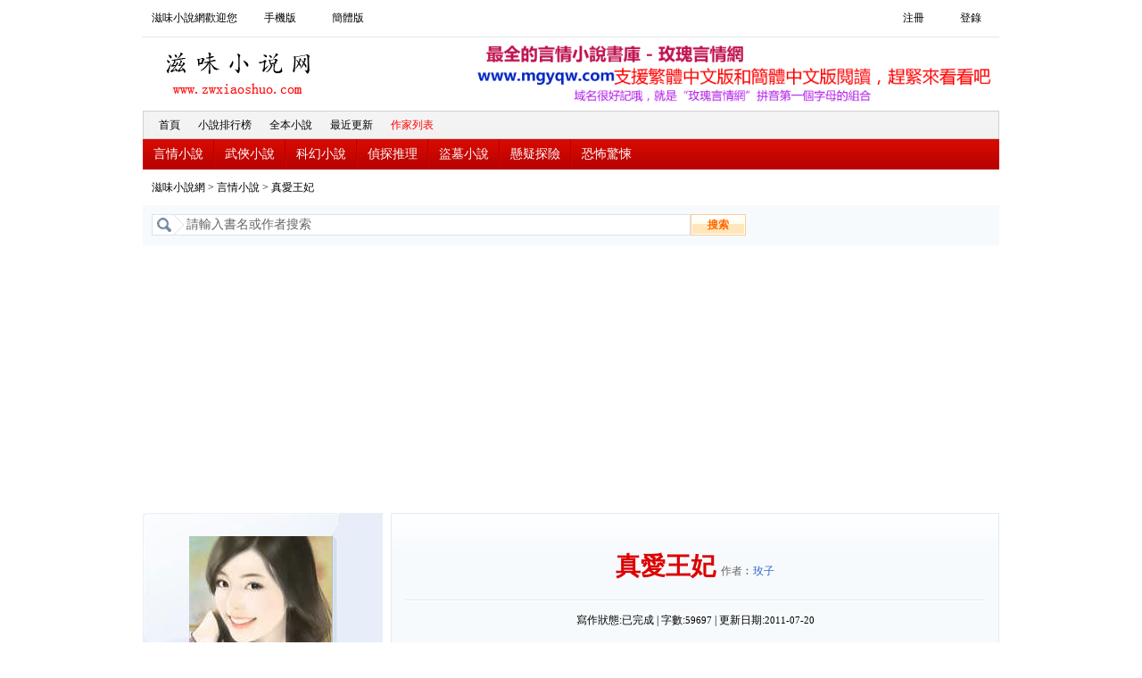

--- FILE ---
content_type: text/html
request_url: https://www.zwxiaoshuo.com/cht/book-22318.html
body_size: 4705
content:
<!DOCTYPE html PUBLIC "-//W3C//DTD XHTML 1.0 Transitional//EN" "http://www.w3.org/TR/xhtml1/DTD/xhtml1-transitional.dtd">
<html xmlns="http://www.w3.org/1999/xhtml">
<head>
<title>真愛王妃_玫子_滋味小說網</title>
<meta name=viewport content="width=device-width, initial-scale=1">
<meta http-equiv="content-language" content="zh-Hant">
<meta http-equiv="Content-Type" content="text/html; charset=big5" />
<meta name="keywords" content="真愛王妃,真愛王妃在線閱讀,真愛王妃小說,真愛王妃最新章節,真愛王妃全文,玫子,言情小說,滋味小說網" />
<meta name="description" content="《真愛王妃》，作者︰玫子，簡介︰&nbsp;&nbsp;&nbsp;&nbsp;好不容易逃離了毒蛇窩，擺脫淪落風塵的惡夢卻又跌進了老虎洞，陷入任..." />
<meta name="author" content="" />
<meta name="copyright" content="" />
<meta name="generator" content="" />
<link rel="alternate" hreflang="zh-Hans" href="/book-22318.html" />
<link rel="alternate" hreflang="zh-Hant" href="/cht/book-22318.html" />
<link rel="alternate" media="only screen and (max-width: 640px)" href="//m.zwxiaoshuo.com/cht/book-22318.html" >
<meta name="mobile-agent" content="format=html5;url=//m.zwxiaoshuo.com/cht/book-22318.html">
<link href="/css/style_2010413.css" rel="stylesheet" type="text/css" />
<link href="/css/zwxs_style.css" rel="stylesheet" type="text/css" />
</head>

<body>
<script type="text/javascript">	
//加入收藏函數
function bookmarkit()
{
   if (document.all)
      window.external.addFavorite('//www.zwxiaoshuo.com','滋味小說網');
   else if (window.sidebar)
      window.sidebar.addPanel('滋味小說網', '//www.zwxiaoshuo.com',  "");
}
</script>
<!-- 頂部導航  -->
<div id="topnav">
<div class="left">
<div>滋味小說網歡迎您</div>

<a href="//m.zwxiaoshuo.com/cht/book-22318.html">手機版</a><a href="/book-22318.html">簡體版</a>

</div>

<div class="right">
	<a rel="nofollow" href="/login.php?jumpurl=%2Fmodules%2Farticle%2Farticleinfo.php%3Fid%3D22318%26charset%3Dbig5">登錄</a><a rel="nofollow" href="/register.php">注冊</a>
	
</div>
</div>
<!-- 頂部導航 end -->

<!-- logo&banner -->
<div id="header">
<div class="zwxs_logo"><a href="//www.zwxiaoshuo.com/" target="_blank" title="滋味小說網">滋味小說網</a></div>
<div class="head_banner">
<div class="banner_688">
</div>
</div>
</div>
<!-- logo&banner end -->

<!-- 新導航條 begin -->
<div id="navber">
<div class="mainnav">
<ul class="one">
<li><a href="/cht/" target="_blank">首頁</a></li>
<li><a href="/cht/topallvisit-1.html" target="_blank">小說排行榜</a></li>
<li><a href="/cht/full-1.html" target="_blank">全本小說</a></li>
<li><a href="/cht/toplastupdate-1.html" target="_blank">最近更新</a></li>
<li><a href="/cht/author-A.html" style="color:#F00" target="_blank">作家列表</a></li>
</ul>
</div>
<div class="subnav">
<ul>
<li><a href="/cht/sort12-1.html" >言情小說</a></li>
<li><a href="/cht/sort11-1.html" >武俠小說</a></li>
<li><a href="/cht/sort7-1.html" >科幻小說</a></li>
<li><a href="/cht/sort5-1.html" >偵探推理</a></li>
<li><a href="/cht/sort15-1.html" >盜墓小說</a></li>
<li><a href="/cht/sort16-1.html" >懸疑探險</a></li>
<li><a href="/cht/sort8-1.html" >恐怖驚悚</a></li>
</ul>
</div>
</div>
<!-- 新導航條 end -->






<div class="main">

  <div id="centerl">


<div id="content">


<link href="/css/novelv5.css" rel="stylesheet" type="text/css"/>
<div class="wrapper_src">
	<div class="src"><a href="/cht/" target="_blank">滋味小說網</a> &gt; <a href="/cht/sort12-1.html" id="htmldhfenlei" target="_blank">言情小說</a> &gt; 
	<span id="htmldhshuming">真愛王妃</span></div>
</div>
<div id="searcher">
<form id="Form1" name="articlesearch" method="post" action="/modules/article/search.php">
    <input name="searchkey" value="請輸入書名或作者搜索" type="text" class="srk" id="searchkey"  maxlength="40" onblur="javascript:if(document.getElementById('searchkey').value=='') document.getElementById('searchkey').value='請輸入書名或作者搜索'" onfocus="javascript:if(document.getElementById('searchkey').value=='請輸入書名或作者搜索') document.getElementById('searchkey').value=''">
    <input type="hidden" name="searchtype" value="all">
    <input type="submit"  value="搜索" alt="搜索" title="搜索" class="ok" name="submit">
</form>
</div>
<!-- *****主體 begin***** -->
<div class="bookinfo1"><script type="text/javascript" src="/js/bookinfo1.js" charset="utf-8"></script></div>
<div id="wrapper">
<!-- *****主體right begin***** -->
<div id="right">
<div id="info">
<div class="book-title">
<div class="bookname">
<h1>真愛王妃</h1>&nbsp;&nbsp;作者︰<a href="/cht/author-1555.html" title="玫子作品集" target="_blank">玫子</a>
</div>
<div class="info gray666_a">
寫作狀態:已完成</span>&nbsp;|
字數:<span>59697</span></a>&nbsp;|
更新日期:<span>2011-07-20</span></div>
</div>
<div class="intro">
<div class="bookinfo2"><script type="text/javascript" src="/js/bookinfo2.js" charset="utf-8"></script></div>
<p class="book-intro">&nbsp;&nbsp;&nbsp;&nbsp;好不容易逃離了毒蛇窩，擺脫淪落風塵的惡夢<br />
 卻又跌進了老虎洞，陷入任人搓圓捏扁的險境<br />
 不僅清白岌岌可危，就連性命都危在旦夕……<br />
 天啊，她最近真是霉運當頭，衰到了最高點<br />
 而始作俑者就是他，有如惡魔般的冷血男人！<br />
 從相遇的那一刻開始，她就知道在劫難逃了<br />
 盡管兩人身分相差懸殊，他總是待她有如仇敵<br />
 執意要求她逆來順受的臣服，將她玩弄于股掌<br />
 但她還是管不住自己的心，愛上了不該愛的人……<br />
 唉，事情的真相果然殘忍，他並沒有錯待她<br />
 她不敢奢求他的原諒，也不怪他沒血沒眼淚<br />
 反正她早就認命了，這輩子注定與他有緣無分——</p>
</div>
<div id="htmlxiangguan" class="tag"><b>關鍵字︰</b>真愛王妃  玫子
</div>

</div>
<div class="bookinfo3"><script type="text/javascript" src="/js/bookinfo3.js" charset="utf-8"></script></div>

<div id="list">
<div class="dt"><strong>最新章節</strong></div>
<div class="new">

<div class="title2">
<div class="number">最新更新︰</div>
<a href="/cht/book/22/22318/" id="htmlquzhangjie" target="_blank">閱讀《真愛王妃》的全部章節</a> &gt;&gt;<a href="/cht/book/22/22318/427080.html" id="htmlzuixinname" target="_blank">《真愛王妃》 - 第十章</a>
<font id="htmlzuixinshijian">2011-07-20</font>
</div>
<div class="abstract"><p>秋小菱在陵墓中過著行尸走肉般的生活。</p>
<p>雖然三餐有人按時送來，但是她不僅食不下咽，就連睡眠時間也不長，十多天下來，整個人瘦了一大圈。</p>
<p>這天，又到了送飯的時間，秋小菱听見外面有聲音，卻連頭都沒有抬起來。</p>
<p>豈料，那人居然開口了。</p>
<p>「堂妹，是我！」</p>
<p>乍然听到秋鳳凰的聲音，秋小菱緩緩回過神來，倏地轉頭，她張著小嘴不敢置信的說︰「堂姊？怎麼會是-？！-沒有回安徽？」</p>
<p>秋鳳凰小心的看了陵墓大門一眼後，緊張的神色才完全松懈下來。</p>
<p>「哎，知道我的好堂妹讓王爺關在墳墓里，我這個做堂姊的又怎麼能安心回去安徽呢？」她虛情假意的道︰「-要知道，自從得到這個消息，我就擔心得睡不著覺，一心想來這里看看-的情況。今天我可是想辦法……</div>
</div>
<div class="button3">
<ul class="l">
<li class="b1"><a href="/cht/book/22/22318/" id="htmldianjiyuedu"  title="閱讀《真愛王妃》">點擊閱讀</a></li>
<li class="b2"><a rel="nofollow" href="javascript:void(0);" onClick="javascript:window.open('//www.zwxiaoshuo.com/modules/article/addbookcase.php?bid=22318');"><span>收藏此書</span></a></li>
<li class="b3"><a rel="nofollow" href="javascript:void(0);" onClick="javascript:window.open('//www.zwxiaoshuo.com/modules/article/uservote.php?id=22318');"><span>推薦投票</span></a></li>
</ul>
</div>
</div>
<div class="note">
重要說明︰<br />
①若讀者發現有小說《真愛王妃》最新章節，而本站又沒有更新，請通知我們，您的熱心是對網站最大的支持。<br />
②作者玫子所寫的《真愛王妃》由網友發布。<br />
③《真愛王妃》是一部優秀的言情小說，會員轉載到本站只是為了宣傳，讓更多讀者欣賞。<br />
④《真愛王妃》所描述的內容只是作者個人觀點，與滋味小說網的立場無關，本站只為書友提供閱讀平台。<br />
⑤《真愛王妃》是一本非常好的書，故事情節吸引，文筆優美，為了讓作者玫子能提供更多更好的作品，請您購買本書的實體版、VIP。<br />
</div>
</div>
<!-- *****主體right end***** -->

<!-- *****主體left begin***** -->
<div id="left">
<div class="fmian">

<div class="img"><img src="/modules/article/images/nocover.jpg" id="htmlfengmiantu" alt="真愛王妃" width="160px" height="205px"/></div>

<div class="txt">
<p><b id="htmlquanben" >作品類別:言情小說</b></p>
</div>
</div>

<div class="mod_l">
<div class="tj_tit"><strong>最新小說</strong></div>
  <div class="tj_list">
    <ul>
	

<li><a href="/cht/book-34170.html" target="_blank" title="包養小情人">包養小情人</a></li>



<li><a href="/cht/book-34169.html" target="_blank" title="夫人步步糕升">夫人步步糕升</a></li>



<li><a href="/cht/book-34168.html" target="_blank" title="梁上好婚">梁上好婚</a></li>



<li><a href="/cht/book-34167.html" target="_blank" title="我的大理寺CSI手扎（下）">我的大理寺CSI手扎（下）</a></li>



<li><a href="/cht/book-34166.html" target="_blank" title="天下何人不識君（下）">天下何人不識君（下）</a></li>



<li><a href="/cht/book-34165.html" target="_blank" title="真龍天子（下）">真龍天子（下）</a></li>



<li><a href="/cht/book-34164.html" target="_blank" title="我听八卦贏宅斗">我听八卦贏宅斗</a></li>



<li><a href="/cht/book-34163.html" target="_blank" title="錦鯉夫人和離轉運">錦鯉夫人和離轉運</a></li>



<li><a href="/cht/book-34162.html" target="_blank" title="姑娘的開掛人生">姑娘的開掛人生</a></li>



<li><a href="/cht/book-34161.html" target="_blank" title="有妻時運轉">有妻時運轉</a></li>



<li><a href="/cht/book-34160.html" target="_blank" title="重生後吊打反派">重生後吊打反派</a></li>



<li><a href="/cht/book-34159.html" target="_blank" title="二嫁千歲爺">二嫁千歲爺</a></li>



<li><a href="/cht/book-34158.html" target="_blank" title="嫁不嫁，卜一卦">嫁不嫁，卜一卦</a></li>



<li><a href="/cht/book-34157.html" target="_blank" title="大巫王爺的良藥">大巫王爺的良藥</a></li>



<li><a href="/cht/book-34156.html" target="_blank" title="侯門吃瓜少女">侯門吃瓜少女</a></li>



<li><a href="/cht/book-34155.html" target="_blank" title="她在鄉下養大佬">她在鄉下養大佬</a></li>



<li><a href="/cht/book-34154.html" target="_blank" title="姑娘掌勺食時香">姑娘掌勺食時香</a></li>



<li><a href="/cht/book-34153.html" target="_blank" title="她賺錢養家他貌美如花">她賺錢養家他貌美如花</a></li>



<li><a href="/cht/book-34152.html" target="_blank" title="國公府的小饞蟲">國公府的小饞蟲</a></li>



<li><a href="/cht/book-34151.html" target="_blank" title="喜得醫流妻">喜得醫流妻</a></li>



<li><a href="/cht/book-34150.html" target="_blank" title="十世炮灰變福星">十世炮灰變福星</a></li>



<li><a href="/cht/book-34149.html" target="_blank" title="豪擲千金聘吾妻">豪擲千金聘吾妻</a></li>



<li><a href="/cht/book-34148.html" target="_blank" title="國師的愛徒（上）">國師的愛徒（上）</a></li>



<li><a href="/cht/book-34147.html" target="_blank" title="一等聯姻">一等聯姻</a></li>



<li><a href="/cht/book-34146.html" target="_blank" title="少主的放妻書">少主的放妻書</a></li>



<li><a href="/cht/book-34145.html" target="_blank" title="富可敵國母老虎">富可敵國母老虎</a></li>



<li><a href="/cht/book-34144.html" target="_blank" title="萬貫家財做奴婢">萬貫家財做奴婢</a></li>



<li><a href="/cht/book-34142.html" target="_blank" title="稻香妻">稻香妻</a></li>



<li><a href="/cht/book-34141.html" target="_blank" title="下凡來的醫仙">下凡來的醫仙</a></li>



<li><a href="/cht/book-34140.html" target="_blank" title="美人昂揚而來">美人昂揚而來</a></li>



    </ul>
  </div>
</div>
</div>
<!-- *****主體left end***** -->
</div>
<!-- *****主體 end***** -->
</div>

</div>

</div>





<div id="footer">
<p class="Copyright">請所有作者發布作品時務必遵守國家互聯網信息管理辦法規定，我們拒絕任何色情小說，一經發現，即作刪除<br />
本站所收錄作品、社區話題、書庫評論及本站所做之廣告均屬其個人行為，與本站立場無關<br />
如果有侵犯您的權益請通知站長予以刪除，請站內短信聯系我們<br />
Copyright&copy;2010-2026 滋味小說網<a href="//www.zwxiaoshuo.com/">言情小說網</a> All rights Reserved<br />
</p>			
</div>
</body>
</html>


--- FILE ---
content_type: text/html; charset=utf-8
request_url: https://www.google.com/recaptcha/api2/aframe
body_size: 260
content:
<!DOCTYPE HTML><html><head><meta http-equiv="content-type" content="text/html; charset=UTF-8"></head><body><script nonce="igWGGnR7kPNsIbxIzHwzKw">/** Anti-fraud and anti-abuse applications only. See google.com/recaptcha */ try{var clients={'sodar':'https://pagead2.googlesyndication.com/pagead/sodar?'};window.addEventListener("message",function(a){try{if(a.source===window.parent){var b=JSON.parse(a.data);var c=clients[b['id']];if(c){var d=document.createElement('img');d.src=c+b['params']+'&rc='+(localStorage.getItem("rc::a")?sessionStorage.getItem("rc::b"):"");window.document.body.appendChild(d);sessionStorage.setItem("rc::e",parseInt(sessionStorage.getItem("rc::e")||0)+1);localStorage.setItem("rc::h",'1769380228885');}}}catch(b){}});window.parent.postMessage("_grecaptcha_ready", "*");}catch(b){}</script></body></html>

--- FILE ---
content_type: text/css
request_url: https://www.zwxiaoshuo.com/css/style_2010413.css
body_size: 4186
content:
@charset "utf-8";
html,body{margin:0}
a{text-decoration:none;color:#000}
a:hover{color:red;text-decoration:underline}
a:visited{color:purple}
td,p,li,input,select,div{font-size:12px;line-height:21px;color:#000}
ul,li,dl,dt,dd,form,input,h1,h2,h3,h4,h5,h6,p,span,em{list-style:none;margin:0;padding:0}
em,cite,small{font-style:normal;font-size:12px}
img{border:none}
#topnav,#navber,.wrapper,#header,#navber{width:95%;max-width:960px;overflow:hidden;margin:0 auto}
#topnav .left div.huanziti span,#topnav .menu_help,#topnav .left div.shoujiban a,#topnav .left .btn_reg,#topnav .left .btn_login,#topnav .left .myname{background:url(../images/nav_common.png) no-repeat;overflow:hidden}
#header .zwxs_logo a{background:url(../images/zwxs_logo.gif) no-repeat left 0;display:block;text-indent:-1000px}
#topnav{border-bottom:#e5e5e5 1px solid;padding:10px 0}
#topnav .left div{float:left;padding:0 10px;overflow:hidden}
#topnav .left div.shoujiban a{display:block;float:left;background-position:-190px -262px;width:55px;height:23px}
#topnav .left .btn_login{background-position:-58px -290px;color:#c00;cursor:pointer;padding:2px 2px 0 18px}
#topnav .left .btn_reg{background-position:-248px -265px;padding:0 0 0 10px}
#topnav .left .myname{background-position:-236px -315px;padding:1px 2px 0 18px}
#topnav .left div.huanziti a{display:block;float:left;height:23px;overflow:hidden}
#topnav .left div.huanziti span{text-indent:-1000px;cursor:pointer;display:block;float:left;height:20px;width:47px}
#topnav .left div.huanziti span.fanti{background-position:-88px -262px}
#topnav .left div.huanziti span.jianti{background-position:-140px -262px}
#topnav .left a{padding:0 20px}
#topnav .right a{padding:0 20px;float:right}
#topnav .menu_site{color:#CACACA;padding-right:10px}
#topnav .m_ico{ background:url(../images/ico_index.gif) no-repeat left -1199px; padding:3px 0 0 20px}
#topnav .j_ico{ background:url(../images/ico_index.gif) no-repeat left -1228px; padding:3px 0 0 20px}
#topnav .menu_help{background-position:left -267px;padding:1px 0 0 17px}
#header .zwxs_logo,#header .zwxs_logo a{float:left;height:70px;width:220px;overflow:hidden}
#header .head_banner{float:right;overflow:hidden;padding:5px 0}
#header .banner_688{width:590px;height:72px;overflow:hidden;background:url(../images/tuiguang.png) no-repeat;background-size:contain}
#navber{margin-bottom:8px}
#navber .mainnav,#navber .mainnav .two,#navber .mainnav .two ul,#navber .subnav,#navber .subnav ul li,#navber .subnav em,#navber .subnav ul.other{background:url(../images/navbg.png) repeat-x}
#navber .mainnav{background-position:left 0;height:24px;border:#D0D0D0 1px solid;overflow:hidden;padding:3px}
#navber .mainnav .one{padding-left:4px;height:24px;overflow:hidden}
#navber .mainnav .one li{padding:2px 10px 1px}
#navber .mainnav .two{background-position:left -100px;background-repeat:no-repeat;height:24px;overflow:hidden;padding-left:15px;width:170px}
#navber .mainnav .two li{padding:2px 11px 1px}
#navber .mainnav .two ul{background-position:right -124px;background-repeat:no-repeat;height:24px;overflow:hidden;padding-right:5px}
#navber .subnav{background-position:left -32px;overflow:hidden}
#navber .subnav em{width:75px;float:left;display:block;text-align:left;color:#FC6;font-weight:700;background-position:right -231px;background-repeat:no-repeat;position:relative;margin-right:-4px;font-size:14px;padding:7px 0 6px 9px}
#navber .subnav em a{color:#FC6}
#navber .subnav ul a:hover,#navber .mainnav .two ul a:hover{color:#FFF5C5}
#navber .subnav ul{overflow:hidden}
#navber .subnav ul li{background-position:left -150px;background-repeat:no-repeat;_padding:6px 13px 7px 13px;font-size:14px;height:21px;margin-left:-1px;color:#fff;padding:6px 12px 7px 13px}
#navber .subnav ul.other{background-position:left -66px;padding-left:1px}
#navber .subnav ul.other li{background-position:right -193px;_padding:6px 9px 7px 10px;padding:6px 8px 7px 9px}
.wrapper .main{width:76%;float:left;overflow:hidden}
.wrapper .main .main_left{width:183px}
.wrapper .main .main_right{width:688px}
.wrapper .main .wrap-3-3{margin-right:6px;overflow:hidden}
.wrapper .sidebar{width:24%;float:right;overflow:hidden}
.tab_list,.li_list li,.ico_rd,.ico_pl,.ico_ph,.ico_dp,.ico_app,.ico_aqy,.ico_novel,.ico_vipt,.ico_addt,.title_ico .mod_title .title,.title_ico2 .mod_title .title,.ico_txt,.ico_kb,.ico_dpxs,.ico_rj,.ico_blog,.ico_bbs,.li_2 a,.li_3 a,.mod_gg .mod_title span.title,.mod_login .mod_title span.title{background:url(../images/ico_index.gif) no-repeat;padding-left:23px}
.ico_rd{background-position:left -30px}
.ico_pl{background-position:left -63px}
.ico_ph{background-position:left -97px}
.ico_dp{background-position:left -129px}
.ico_aqy{background-position:-1px -387px;padding-left:25px}
.ico_app{background-position:-1px -423px;padding-left:24px}
.ico_novel{background-position:0 -489px;padding-left:27px}
.ico_addt{background-position:left -550px;padding-left:21px}
.ico_vipt{background-position:left -578px;padding-left:21px}
.ico_kb{background-position:2px -159px}
.ico_dpxs{background-position:left -193px}
.ico_txt{background-position:3px -226px}
.ico_rj{background-position:left -293px}
.ico_blog{background-position:2px -325px}
.ico_bbs{background-position:left -258px}
.mod_gg .mod_title span.title{background-position:left -354px}
.title_ico .mod_title .title{background-position:left -457px;padding-left:19px}
.title_ico2 .mod_title .title{background-position:left -612px;padding-left:21px}
.li_l{line-height:24px;overflow:hidden}
.li_l li{line-height:30px;overflow:hidden;font-size:14px}
.li_f14,.li_f14 a{font-size:14px;line-height:24px;background:url(../images/li_l.gif)}
.li_2 a{background-position:left -647px;padding-left:13px}
.li_3 a{background-position:left -670px;padding-left:13px}
.li_hlep{background:url(../images/li_1.gif) repeat-y left -1px;padding-left:13px;overflow:hidden}
.writer .mod_title{padding-left:10px}
.mod .mod_title,.mod_login .mod_title{background:url(../images/bar_index.png) repeat-x;height:25px;overflow:hidden}
.mod .mod_title span.more{display:block;float:right}
.mod_content{overflow:hidden}
.main .mod{border:#cecece 1px solid}
.main .mod_content{margin:10px}
.main .main_left .mod_title .title{background:url(../images/ico_index.gif) no-repeat left -522px;padding-left:18px}
.main .main_left .mod_content{margin:10px}
.sidebar .mod{border:#FABE7F 1px solid}
.sidebar .mod_content{padding:10px}
.main .mod .mod_title{background-position:left -84px;padding:3px 8px 0}
.main .mod_title span.title,.main .mod_title span.title a,.main .mod_title span.title a:visited{font-weight:700;color:#000}
.sidebar .mod .mod_title{background-position:left 0;padding:3px 5px 0 7px}
.wrapper .main_all{width:100%;overflow:hidden}
.clear{clear:both;font-size:0;line-height:0;height:0;overflow:hidden}
.mod_login{border:#FABE7F 1px solid;overflow:hidden;margin-bottom:8px}
.mod_login .mod_title{background-position:left -195px;padding:5px 8px 0}
.mod_login .mod_title span.title{display:block;float:left;background-position:left 2px;padding-left:26px}
.mod_login .mod_content{padding:4px 10px 11px}
.mod_login .tips{border-top:#FFE3C7 1px solid;background:url(../images/li_1.gif) no-repeat 10px 2px;padding:2px 3px 2px 23px}
.mod .tab_list{width:232px;background-position:8px -929px;overflow:hidden;padding:10px 8px 2px}
.tab_list ul{padding-bottom:3px;width:232px;overflow:hidden}
.tab_list li{display:block;float:left;height:22px;width:232px;padding-left:31px;font-size:14px}
.tab_list li p￡?.tab_list li small,.tab_list .div{overflow:hidden;height:21px;display:block}
.tab_list li p{width:135px;float:left;padding-left:31px}
.tab_list ul li p.w197{width:197px}
.tab_list li small{width:62px;float:right;text-align:right;color:#666;font-size:12px}
.tab_list .div{text-align:right;border-top:#d1d1d1 1px dashed;padding:3px 0 0}
.pictext{overflow:hidden;padding:6px 0}
.pictext .pic a:hover{background:#fc0;border:#fc0 1px solid}
.pictext h3{overflow:hidden}
.pictext h3,.pictext h3 a{font-size:14px;color:#000}
.pictext .text p{color:#777;line-height:18px}
.pictext .text p a,.pictext .text p a:visited{color:#f60;text-decoration:underline}
.wrap-1-3{width:33.3333%;overflow:hidden;float:left}
.wrapper .main .list_tr3,.wrapper .main .list_tr2{width:100%}
.wrapper .list_tr3 .mod{margin-right:6px;border:#C8CFE2 1px solid}
.wrapper .list_tr3 .pictext{}
.wrapper .list_tr3 .pictext .pic{width:88px;margin-right:10px}
.wrapper .list_tr3 .pictext .pic a{width:80px}
.wrapper .list_tr3 .pictext .text{overflow:hidden;border:none}
.wrapper .list_tr3 .li_l{width:100%;overflow:hidden}
.wrapper .list_tr2 .mod{width:339px;margin-right:8px;float:left;border:#C8CFE2 1px solid}
.wrapper .list_tr2 .pictext{padding-bottom:12px;width:315px}
.wrapper .list_tr2 .pictext .text h3{padding-top:3px}
.wrapper .list_tr2 .pictext .text p{line-height:20px;width:217px}
.li_list,.li_list li{width:315px;overflow:hidden}
.li_list li{float:left;height:21px;width:305px;background-position:-2px -691px;padding:0 0 0 11px}
.li_list li p{width:220px;float:left}
.li_list li cite{width:80px;float:right;text-align:right;color:#888}
.more_bd{float:right;padding-right:10px;overflow:hidden}
.list_content{overflow:hidden;margin:8px 8px 12px 10px}
.list_content ul{border-bottom:#F1F1F1 1px solid;overflow:hidden;padding:4px 0 3px}
.user{width:161px;overflow:hidden;padding:6px 0 12px}
.mod .sidelist{overflow:hidden;padding:10px 8px 2px}
.mod .sidelist ul{padding-bottom:2px;overflow:hidden}
.mod .sidelist li{line-height:28px;font-size:14px}
.user p{width:70px;height:90px;float:left;overflow:hidden}
.user div{width:85px;height:90px;float:right;overflow:hidden}
.user cite,.user q{display:block;float:right;width:85px;overflow:hidden;font-style:normal}
.user cite{margin-bottom:2px}
.user q,.user q a{line-height:17px;color:#666}
#links{border-bottom:#CCC 1px dashed;border-top:#CCC 1px solid;background:#F9F9F9;overflow:hidden;padding:10px}
#links ul li{float:left; display:inline; width:80px; margin-left:10px}
#footer{overflow:hidden;text-align:center;padding:20px 10px}
#footer p.sitenav{height:25px;text-align:center;color:#DADADA;border-bottom:#E6E6E6 1px solid;padding:6px 0 0}
#footer p.Copyright{text-align:center;font-size:12px;line-height:18px;color:#666;padding-top:8px;font-family:Verdana, Lucida, Arial, Helvetica}
.orange a,.orange a:visited,#topnav .menu_help a{color:#f60}
.orange a:hover,#topnav .menu_help a:hover,#navber .mainnav .one a:hover,.mod .mod_title span.more a:hover,.main .mod_title span.title a:hover,.sidebar .mod_title span.title a:hover,.mod_login .tips a:hvoer,.tab_list .div a:hover,.pictext h3 a:hover,.li_list li cite a:hover,.list_content li p.td1 a:hover,.list_content li p.td2 a:hover,.list_content li p.td3 a:hover,#footer p.sitenav a:hover,#footer p.Copyright a:hover{color:red}
#topnav,#topnav{line-height:23px}
#topnav .left,#topnav .left div.user_login,#topnav .left div.user_info,.box_l,.main_left,.pictext .pic{float:left;overflow:hidden}
#topnav .right,.box_r,.main_right{float:right;overflow:hidden}
#topnav .left div.user_info,.tab_list .none{display:none}
#topnav .left .btn_login a,#topnav .left .myname a,#topnav .left .myname,.mod_login .tips a,.tab_list .div a{color:#c00}
#topnav a:visited,#navber .mainnav .one a:visited,#links a:visited,#footer p.sitenav a:visited{color:#000}
#navber .two{float:right}
#navber ul li,#navber .one{float:left}
#navber .subnav em a:hover,#navber .subnav ul a,#navber .mainnav .two ul a,#navber .subnav ul a:visited,#navber .mainnav .two ul a:visited{color:#fff}
.wrapper .list_tr1{width:688px}
.mod{margin-bottom:8px;overflow:hidden}
.mod .mod_title span.title{display:block;float:left}
.mod .mod_title span.more a,.li_list li cite a{color:#888}
#footer p.Copyright a,#footer p.Copyright a:visited{color:#666}
.tab_list .now,.list_content ul.now{display:block}
.pictext .pic a{border:#CECECE 1px solid;display:block;float:left;overflow:hidden;padding:3px}
.pictext .pic img{border:0}
.pictext .text p a:hover{color:red;text-decoration:none}
.wrapper .list_tr3 .mod_title,.wrapper .list_tr2 .mod_title{background-position:left -56px}
.li_list li p,.li_list li cite{display:block;height:21px;overflow:hidden}
.list_content li p.td1 a{color:#333}
.user cite,.user cite a,.sidebar .mod_title span.title,.sidebar .mod_title span.title a,.sidebar .mod_title span.title a:visited{color:#c00;font-weight:700}

#title2 h1{display:inline}
#searcher{width:95%;max-width:960px;background:#F6FAFD;height:25px;padding:10px 0;margin:0 auto 10px auto}
#searcher #Form1{overflow:hidden;padding:0 10px}
.main #searcher{width:100%}
#searcher ul,#searcher em{ float:left; overflow:hidden}
#searcher li{ float:left; margin-right:2px;}
#searcher .srk{border:#DBE2F2 1px solid;line-height:22px;width:60%;padding-left:38px;color:#666666;font-size:14px;float:left;background:url(/images/nav_common.png) no-repeat -215px -375px #fff}
#searcher .ok{width:62px;color:#ff6600;font-weight:bold;cursor:pointer;border:none;float:left;height:24px;background:url(/images/nav_common.png) no-repeat -147px -310px}
#searcher .bd span,#searcher .snext a{display:block; float:left;}
#searcher .snext a{background-position:left -375px; width:72px; border:#B4C4D3 1px solid; height:22px; overflow:hidden; text-decoration:none}
#searcher .bd{ padding:3px; border:#DBE2F2 1px solid;background:#fff; margin:1px 4px 0 0}
#searcher .bd span {height:16px; line-height:16px; overflow:hidden;}
#searcher .bd span select{  margin:-1px -1px 0 -1px; color:#666666}
#searcher em{ padding:2px 0 0 16px; display:block; width:384px}
#searcher em a{ color:#666666;}
#searcher em a:hover{ color:#FF0000}
#leftside{position:fixed; left:0px; top:0px;}
#rightside{position:fixed; right:0px; top:0px; }
* html,* html body{background-image:url(about:blank);background-attachment:fixed}  
.writer{border:#CCC 1px solid;overflow:hidden;margin:0 auto 8px auto;padding:8px 0}
.writer ul{overflow:hidden}
.writer ul li{float:left; display:inline; width:80px; margin-left:10px;font-size:14px;line-height:36px}
.wlist{margin:10px 10px 0}
.wlist a, .wlist a:link, .wlist a:visited { background-color:#FFF; border:1px solid #CDCDCD; color: #000; margin:0 12px 10px 0; padding:2px 6px; text-decoration: none;display:inline-block}
.wlist a:hover{ background-color:#F5859E; border:1px solid #DEDFDE; color: #FFF; text-decoration: none; position:static; }
.btil{color:#000;font-weight:bold;}
.grey, .grey a{color:#888}
.list_content ul li{display:inline;overflow:hidden;font-size:14px;line-height:28px}
.bty{width:80px; float:left; text-align:left;}
.bna{width:30%; float:left; text-align:left;}
.cna{width:30%; float:left; text-align:left;}
.bwr{float:left; text-align:left;}
.lup{float:right; text-align:left;}
@media screen and (max-width: 640px) {
#topnav, #navber, .wrapper,#header, #navber,#topnav .right,.wrapper .main,.wrapper .sidebar,.wrap-1-3,#searcher{width:100%}
.writer,.sidebar .mod{border:none}
.wrapper .list_tr3 .mod,.wrapper .main .wrap-3-3{border:none;margin-right:0}
#header .head_banner{display:none}
#topnav .right{padding-top:10px}
}

--- FILE ---
content_type: text/css
request_url: https://www.zwxiaoshuo.com/css/zwxs_style.css
body_size: 1881
content:
@charset "utf-8";

/* custom */

.ultop li{list-style: decimal inside; margin: 3px 4px; border-bottom: 1px solid #FABE7F; color: #FFF4E0;}
.ultop li a{color: #c42205;}
.ulitem li{list-style: none;line-height:19px;}
.ulrow li{padding:2px;}
.ulcenter li{text-align: center;}
.ulmul{overflow: hidden;}
.ulmul li{ line-height:21px;}
/* table */


table.grid{
	border-collapse: collapse;
	border: 1px solid #FABE7F;
	padding: 3px;
	margin: auto;
}

table.grid caption, .gridtop{
	border: 1px solid #FABE7F;
	background: #FFF4E0;

	vertical-align: middle; 
	text-align: center;
	padding: 3px;
	color:#054e86;
	font-weight: bold;
	font-size: 14px;
	margin: auto;
}

table.grid th, .head{
	border: 1px solid #FABE7F;
	background: #FFF4E0;
	color:#054e86;
	text-align: center;
	font-weight: bold;
	font-size: 12px;
	padding: 3px;
}

table.grid td{
	border: 1px solid #FABE7F;
	padding: 3px;
	background: #FFF4E0;
}

table.hide, table.hide th, table.hide td{
	border: 0;
}

/* table add-ons */

.title{
	background: #e9f1f8;
	text-align: center;
	padding: 3px;
	color:#054e86;
	font-weight: bold;
	font-size: 14px;
}

.even{
	background: #ffffff; 
	padding: 3px;
}

.odd{
	background: #ffffff; 
	padding: 3px;
}

.foot{
	background: #f0f7ff; 
	padding: 3px; 
	text-align: center;
}

.bottom{
	height: 9px;
	background: #b7b785; 
}


/* form */

form{}

input{}

.text{
	border: 1px solid #a3bee8; 
	background: #ffffff;
	color: #054e86;
	height: 20px;
}

.textarea{
	border: 1px solid #a3bee8; 
	background: #ffffff;
	color: #054e86; 
}

.button{

	    background: #FFF4E0;
	
		border: 1px solid #FABE7F; 
		height: 20px;
		padding: 2px 0px 0px 0px;
}

.checkbox, .radio{border-width: 0px;}

.select{height: 21px;}

/* structure */

#wrapper{}

#left{
	float: left;
	width: 20%;
	margin-right:1%;
}

#right{
	float: right;
	width: 185px;
}

#centers{
	float: left;
	width: 578px;
}

#centerm{
	float: left;
	width: 79%;
}

#centerl{
}

#cleft{
	float: left;
	width: 475px;
}

#cright{
	float: right;
	width: 475px;
}

#content{

}

.main{
	width: 95%;
	max-width:960px;
	clear: both;
	text-align: left;
	margin:0 auto;
	overflow:hidden
}

.m_top{
	background: #f6f6f6;
	border-top: 3px solid #a9c9e2;
	border-bottom: 1px solid #e4e4e4;
	padding: 5px 0px;
	margin-bottom: 3px;
	height: 15px;
}

.m_head{
	height: 60px;
	margin-bottom: 3px;
}

.h_logo{
	float:left;
	width:180px;
}

.h_banner{
	float:left;
}

.h_link{
	float:right;
	width:90px;
	padding-top:6px;
}

.m_menu{
	background:#55a0ff;
	height:22px;
	border-top:1px solid #e4e4e4;
	border-bottom:1px solid #e4e4e4;
	padding-top:3px;
	margin-bottom:3px;
}

.m_foot{
	background:#f6f6f6;
	border:1px solid #e4e4e4;
	text-align:center;
	padding: 5px 0px;
	margin-top:3px;
	margin-bottom:10px;
}

.block{
	border: 1px solid #a3bee8;
	margin-bottom: 5px;
}

.blocktitle{
	border-top: 1px solid #ffffff;
	border-left: 1px solid #ffffff;
	border-bottom: 1px solid #a3bee8;
	font-weight: bold;
	font-size: 14px;
	background: #FFF4E0;
	color: #054e86; 
	height: 26px; 
	line-height: 26px; 
	padding-left: 10px;
}

.blockcontent{
	padding: 3px;
}

.blocknote{
	border-top: 1px solid #a3bee8;
	padding: 3px;
	text-align: center;
	background: #f0f7ff;
	line-height: 150%;
}

.blocktitle span{
	position: relative;
	bottom: -5px;
	border-top: 1px solid #a3bee8;
	border-left: 1px solid #a3bee8;
	border-right: 1px solid #a3bee8;
	background: #ffffff;
	padding: 3px 6px 3px 6px;
	color: #c42205;
	height: 22px;
	line-height: 22px; 
}

#left .block{
	background: #FFF4E0;
	padding: 2px;
}

#left .blocktitle{
	border: 0px;
	padding: 0px;
	line-height: 24px; 
	text-align: center;
}

#left .blockcontent{
	border: 1px solid #FABE7F;
	background:  #FFF4E0;
}



/* attention */

.hottext, a.hottext{color: #ff0000;}
.poptext, a.poptext{color: #c42205;}
.notetext, a.notetext{color: #1979cc;}
.errortext, a.errortext{color: #ff0000;}

a.btnlink, a.btnlink:visited{color: #000000; background: #ddf2ff; border:1px solid #a3bee8; height:20px; padding: 2px 10px 0px 10px;}
a.btnlink:hover{background: #cccccc;}


/* interface */

.jieqiQuote, .jieqiCode, .jieqiNote{
	border: #000000 1px solid; 
	padding: 2px; 
	font-size: 12px; 
	color: #000000; 
	background-color: #a3bee8;
}

.divbox{
	border: 1px solid #a3bee8;
	margin-bottom: 3px;
	text-align: center;
}

.textbox{
	border: 1px solid #a3bee8;
	padding: 5px;
	margin: 3px;
	line-height: 150%;
}

.popbox{
	position:absolute;
	width:190px !important;
	height:110px !important;
	width:200px;
	height:120px;
	border: 1px solid #a3bee8;
	background: #f0f7ff;
	color: #ff0000;
	font-size: 12px;
	line-height:120%;
	padding: 3px;
	display:none;
	z-index:9999;
}

.ajaxtip{
	position:absolute;
	border: 1px solid #a3bee8;
	background: #f0f7ff;
	color: #ff0000;
	font-size: 12px;
	line-height:120%;
	padding: 3px;
	z-index:1000;
}

#tips {
	border: 1px solid #a3bee8;
	padding: 3px;
	display: none;
	background: #f0f7ff;
	position: absolute;
	z-index: 2000;
}

#dialog{
	position:absolute;
	top:0px;
	left:0px;
	border: 5px solid #8bcee4;
	background: #f1f5fa;
	font-size: 12px;
	line-height:120%;
	padding: 20px 10px 10px 10px;
	visibility: hidden;
}

#mask{
	position:absolute;
	top:0px;
	left:0px;
	background: #777777;
	filter: Alpha(opacity=30);
	opacity: 0.3;
}

.tablist ul{height:25px; margin:0px 0px 0px 10px; padding:0px;}
.tablist li{float:left; height:24px; list-style:none; margin-right:3px;}
.tablist li a{float:left; height:24px; line-height:24px; padding:0px 10px; display:block; background:#f0f7ff; text-decoration:none; color:#000000; border:1px solid #a3bee8; border-bottom:none; }
.tablist li a.selected{ background:#ffffff; height:25px; position:relative; margin-bottom:-1px;}
.tabcontent{clear:both; border:1px solid #a3bee8; padding:10px;}

img.avatar{border: 0px;}
img.avatars{width: 48px; height: 48px; background:url("../images/avatars_bg.gif") right bottom; padding:3px 7px 7px 3px; cursor:pointer;}
img.avatari{width: 16px; height: 16px; border: 1px solid #cccccc;margin-bottom:-3px;}
@media screen and (max-width: 640px) {
.main,#centerm{width:100%}
#left{width:100%;margin-right:0}
}